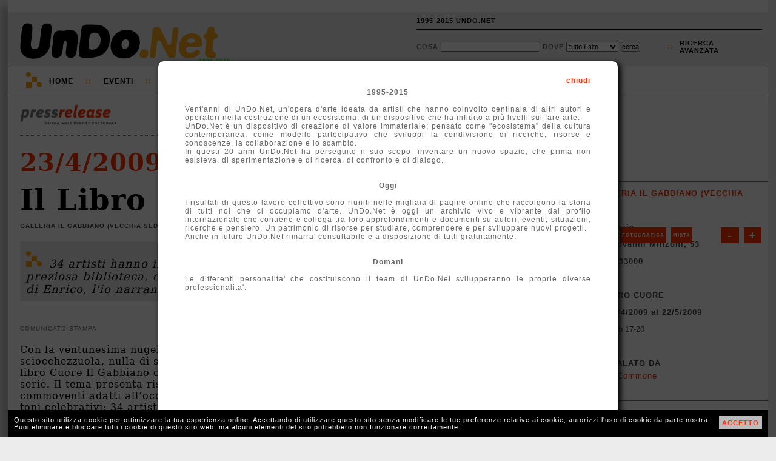

--- FILE ---
content_type: text/html; charset=UTF-8
request_url: http://1995-2015.undo.net/it/mostra/86339
body_size: 6474
content:
<!DOCTYPE HTML PUBLIC "-//W3C//DTD HTML 4.01 Transitional//EN" "http://www.w3.org/TR/html4/loose.dtd">
<html lang="it">
<head>
<meta charset="utf-8">
<title>Il Libro Cuore Galleria Il Gabbiano (vecchia sede) La Spezia</title>
<META NAME="Description" CONTENT="34 artisti hanno inviato altrettanti libri-oggetto formando una piccola, preziosa biblioteca, che ricorda quella venerata da Stardi, compagno di classe di Enrico, l'io narrante di Cuore.">
<meta property="og:image" content="http://www.undo.net/Pressrelease/foto/1240491068b.jpg" /><link rel="alternate" type="application/rss+xml" title="UnDo.Net " href="http://www2.undo.net/feed/rss.php/novita/" />
<link rel="alternate" type="application/rss+xml" title="UnDo.Net eventi di oggi" href="http://www2.undo.net/feed/rss.php/today/" />
<link rel="alternate" type="application/rss+xml" title="UnDo.Net ultimi eventi" href="http://www2.undo.net/feed/rss.php" />
<link href="/it/style.css" rel="stylesheet" type="text/css" title="stile">
<script src="/it/undo.js" type="text/javascript"></script>
<script src="http://api.visual.paginegialle.it/tcolnew/mapsapi/pgMap2.js?id=abc" type="text/javascript"></script>
<script type="text/javascript"><!--//<![CDATA[
function lanciajspostcaricamento()
        {
		body_onload();
	document.getElementById('pushinterna').innerHTML='';
	}
//]]>--></script> 
<style type="text/css" media="print">
.leader, #pushinterna, #boxaccesso, #boxmotorediricerca, #navigator, #footer, #pressfondointerna, #presstoolinterna, #storico, #contlogo, #contbandx, #mapcommand, #gban { display:none }
#contlogostampa { display:block; }
#pressimginterna img { width:250px; }
#undo { border:0px; box-shadow:none; -moz-box-shadow:none; -webkit-box-shadow:none;margin:0px;}
</style>
</head>
<body onload="lanciajspostcaricamento()">
<div id="undo">

<div class="leader">
</div>



<div id="header" class="header"><div id="headercont">

<div id="contlogo">network per la cultura</div>
<div id="contlogostampa"><img src="/it/img/undonet.png"></div>
<div id="contbeta">1995-2015</div>

<div id="boxaccesso">
<ul>
<li><a href="javascript:void(0)" onclick="chiamafull('theend');$('#fullboxpersonalcontent').css('height','600px');">1995-2015 UNDO.NET</a></li>
<!-- non vi voglio piu' vedere!
<li>::</li>
<li><a href="javascript:void(0)" onclick="document.location='mailto:staff@undo.net';">CONTATTI</a></li>
-->
<li>&nbsp;</li>
</ul>
</div>

<div id="boxmotorediricerca">
<form method=get action="/it/search.php" id="motorediricerca">
<div style="float:left;margin-top:4px;">
Cosa <input type=text name=q style="width:160px"> 
Dove 
<select name=s>
<option value="">tutto il sito</option>
<option>eventi</option>
<option>articoli</option>
<option>video e audio</option>
</select>
<input type="submit" value="cerca">
</div>
<div id="ricercaavanzatapunti">::</div>
<div id="ricercaavanzata"><a href="javascript:void(0)" onclick="chiamafull('ricercaeventi')">ricerca<br>avanzata</a></div>
</form>
</div>

</div></div>

<div id="navigator" class="nav">
<div id="navigatorcont">
<div id="loghetto">
	<div class="circ1"></div>
	<div class="circ2"></div>
	<div class="quad1"></div>
	<div class="quad2"></div>

	<div class="racc1"></div>
	<div class="racc2"></div>
	<div class="racc3"></div>
</div>
<ul>
<li class="primo"><a href="/it/index.php?eventi=incorso">Home</a></li>
<li class="duep">::</li>
<li style="position:relative"><a href="javascript:void(0)" onclick="if(document.getElementById('combo3').style.display=='block') $('#combo3').slideUp('fast'); else if(document.getElementById('combo3').style.display=='none') $('#combo3').slideDown('fast');chiudi('combo4','combo2','combo1');">Eventi</a>
	<div id="combo3" class="combo" style="display:none">
	<ul>
	<!-- <li><a href="/it/?#ita">di oggi</a></li> -->
	<li><a href="/it/?eventi=incorso#ita">in corso</a></li>
	<!-- <li><a href="/it/?eventi=prossimamente#ita">a breve</a></li> -->
	<li><a href="/it/maps.php">mappe</a></li>
	</ul>
	</div>
<li class="duep">::</li>
<li style="position:relative"><a href="javascript:void(0)" onclick="if(document.getElementById('combo2').style.display=='block') $('#combo2').slideUp('fast'); else if(document.getElementById('combo2').style.display=='none') $('#combo2').slideDown('fast');chiudi('combo4','combo3','combo1'); ">TV</a>
	<div id="combo2" class="combo" style="display:none">
	<ul>
	<li>Video:</li>
	<li><a href="/it/videofocus">VideoFocus</a></li>
	<li><a href="/it/videopool">VideoPool</a></li>
	<li><a href="/it/duevideo">2video d'artista</a></li>
	<li><a href="http://arthub.undo.net/" target=_blank>Arthub</a></li>
	<li>Audio:</li>
	<li><a href="/it/voices">voices</a></li>
	</ul>
	</div>
</li>
<li class="duep">::</li>
<li><a href="/it/argomenti">Argomenti</a></li>
<li class="duep">::</li>
<li><a href="/it/magazines">Magazines</a></li>
<li class="duep">::</li>
<li style="position:relative"><a href="/it/pag.php?a=1287046174">Progetti</a>
</li>
</ul>
</div>
</div>


<div id="pushinterna" class="aside" >

</div>

<div style="position:relative;">

<div id="colonne">
        <div id="colonnadx">
	        <br><br>
<!--
	<span style="color:#ff3300;font-weight:bold;letter-spacing:normal;font-size:18px; font-family:Georgia,\'Dejavu Serif\'; ">Lavori in corso</span>
	        <br><br>
		        <span style="text-align:left;color:#000;letter-spacing:0px;line-height:16px;font-weight:bold;font-size:10px;">

			La newsletter &egrave; sospesa e le pubblicazioni potranno subire dei ritardi.<br>
			Stiamo lavorando per voi!!!
</span>
			        <br>
				        <br>
-->

	                <div id="contbandx" style="display:none;text-align:center;width:100%;height:265px;" class="aside"><br>
			</div>
		<br>
		<br>

		<br>
		<br>
		<br>
		<br>
		<div class="pressschedainternaprima">
			<div style="margin:5px 10px">
		<a href="/it/sede/3509" class="arancio">Galleria Il Gabbiano (vecchia sede)</a><br>
		<div style="text-transform:none;">La Spezia</div>
		<div style="text-transform:none;">via Giovanni Minzoni, 53</div>
		<div style="text-transform:none;">0187 733000 </div>
		
		<br>
		<span >Il Libro Cuore</span><br>
		<span style="text-transform:none;">dal 23/4/2009 al 22/5/2009</span><br>
		<div style="font-weight:normal;text-transform:none;letter-spacing:0px">mart-sab 17-20</div>
		<div style=""> </div>
		
		<br>
		Segnalato da<br>
		<p style="line-height:14px;"><a href="/it/segnalatoda/Mario+Commone" class="arancio" style="font-weight:normal;text-transform:none">Mario Commone</a></p>
		<br>
			</div>
		</div>
		
		<div class="pressschedainterna" style="padding-top:10px;position:relative;height:310px;"><div style="position:absolute;top:10px;left:0px;height:300px;width:300px;width:100%;z-index:0;">	 <div id="mapcontainer" style="clear:both"></div>

	<div style="position:relative" id="mapcommand">
	<div style="position:absolute;top:-300px;left:10px;font-size:8px;z-index:1000;width:280px">
	<div style="float:right;background:#ff3300;margin:4px 0px 4px 4px;line-height:20px;padding:3px;"><a href="javascript:map1.zoomIn();" style="color:white;font-weight:bold;font-size:20px;padding:0px 5px;text-decoration:none">+</a></div>
	<div style="float:right;background:#ff3300;margin:4px;line-height:20px;padding:3px"><a href="javascript:map1.zoomOut();" style="color:white;font-weight:bold;font-size:20px;padding:0px 8px;;text-decoration:none">-</a></div>
	 <div style="float:left;background:#ff3300;line-height:20px;margin:4px 4px 4px 0px;padding:3px;"><a href="javascript:map1.setMapType(PGMAP_TYPE_MAP);" style="color:white;font-weight:bold;text-decoration:none">Mappa</a></div>  
	 <div style="float:left;background:#ff3300;margin:4px;line-height:20px;padding:3px;"><a href="javascript:map1.setMapType(PGMAP_TYPE_ORTO);" style="color:white;font-weight:bold;text-decoration:none">Fotografica</a></div>
	 <div style="float:left;background:#ff3300;margin:4px;line-height:20px;padding:3px;"><a href="javascript:map1.setMapType(PGMAP_TYPE_MIXED);" style="color:white;font-weight:bold;text-decoration:none">Mista</a></div>
	 </div>
	 </div>


	<script type="text/javascript">
var map1;
function body_onload() {
map1 = new PGMappy({nameContainer: 'mapcontainer', lon:9.82691, lat:44.1064, mapWidth: 300, mapHeight:300});
var point1 = new PGPoint({lon:9.82691, lat:44.1064});
map1.pointAdder(point1);
document.getElementById("mapcontainer").style.width='100%';
map1.setMapType(PGMAP_TYPE_MIXED);
map1.setCenterAndZoom();
}
function afterGeoCod(pgAddress) {
	if (pgAddress) {
	var pgPoint = new PGPoint({ pgAddress:pgAddress,
	txt: 'Geo'});
	}
}
	</script>
	<!--
	<a class="arancio">altre sedi espositive vicine</a><br>
	<a class="arancio">altri eventi vicini</a>
	<br>
	-->
	<br></div></div>
		
		<div class="pressschedainterna">	approfondimenti<br>
	<p style="text-transform:none;font-weight:normal;line-height:14px">
	<a href="/it/persone/Paolo+Albani" class="arancio">Paolo Albani</a><br><a href="/it/persone/Fernando+Andolcetti" class="arancio">Fernando Andolcetti</a><br><a href="/it/persone/Vittore+Baroni" class="arancio">Vittore Baroni</a><br><a href="/it/persone/Carlo+Battisti" class="arancio">Carlo Battisti</a><br><a href="/it/persone/Antonio+Bobo%27" class="arancio">Antonio Bobo'</a><br><a href="/it/persone/Sergio+Borrini" class="arancio">Sergio Borrini</a><br><a href="/it/persone/Anna+Boschi" class="arancio">Anna Boschi</a><br><a href="/it/persone/Antonino+Bove" class="arancio">Antonino Bove</a><br><a href="/it/persone/Andrea+Brandi" class="arancio">Andrea Brandi</a><br><a href="/it/persone/Roberto+Buratta" class="arancio">Roberto Buratta</a><br><a href="/it/persone/Carlo+Cane" class="arancio">Carlo Cane</a><br><a href="/it/persone/Vito+Capone" class="arancio">Vito Capone</a><br><a href="/it/persone/Emma+Caprini" class="arancio">Emma Caprini</a><br><a href="/it/persone/Bruno+Cassaglia" class="arancio">Bruno Cassaglia</a><br><a href="/it/persone/Cosimo+Cimino" class="arancio">Cosimo Cimino</a><br><a href="/it/persone/Mario+Commone" class="arancio">Mario Commone</a><br><a href="/it/persone/Beatrice+Donin" class="arancio">Beatrice Donin</a><br><a href="/it/persone/Giovanni+Fontana" class="arancio">Giovanni Fontana</a><br><a href="/it/persone/Delio+Gennai" class="arancio">Delio Gennai</a><br><a href="/it/persone/Elisabetta+Gut" class="arancio">Elisabetta Gut</a><br><a href="/it/persone/Alessandro+Lapperier" class="arancio">Alessandro Lapperier</a><br><a href="/it/persone/Marco+Maffei" class="arancio">Marco Maffei</a><br><a href="/it/persone/Ruggero+Maggi" class="arancio">Ruggero Maggi</a><br><a href="/it/persone/Lucia+Marcucci" class="arancio">Lucia Marcucci</a><br><a href="/it/persone/Cesare+Nardi" class="arancio">Cesare Nardi</a><br><a href="/it/persone/Nadia+Nava" class="arancio">Nadia Nava</a><br><a href="/it/persone/Riri+Negri" class="arancio">Riri Negri</a><br><a href="/it/persone/Giuseppe+Pellegrino" class="arancio">Giuseppe Pellegrino</a><br><a href="/it/persone/Alba+Savoi" class="arancio">Alba Savoi</a><br><a href="/it/persone/Danilo+Sergiampietri" class="arancio">Danilo Sergiampietri</a><br><a href="/it/persone/Franca+Sonnino" class="arancio">Franca Sonnino</a><br><a href="/it/persone/Alberto+Sordi" class="arancio">Alberto Sordi</a><br><a href="/it/persone/Maurizio+Vanoli" class="arancio">Maurizio Vanoli</a><br><a href="/it/persone/Francesca+Vivenza" class="arancio">Francesca Vivenza</a><br>
	</p>
	<br></div>
		
		<div class="pressschedainterna" id="gban"><br>
			<center>

			</center>

		</div>

	</div>
	&nbsp;
	<br>
	<div id="colonnasx" class="article">
		<div id="pressinterna">
		<div id="presstoolinterna" style="position:relative;width:500px;text-transform:none">
		<div style="float:right">
		<div style="border:1px solid #888;float:right;padding:3px 3px 3px 3px;margin-left:10px;"><a href="/it/mostra/86330" title="scorri le inaugurazioni del 23/4/2009"><img src="img/freccina-dx.png" style="border:0px;"></a></div>
		<div style="border:1px solid #888;float:right;padding:3px 3px 3px 3px;margin-left:10px;"><a href="/it/mostra/86335" title="scorri le inaugurazioni del 23/4/2009"><img src="img/freccina-sx.png" style="border:0px;"></a></div>
		</div>
			<div style="margin-top:4px;position:relative;float:right;text-transform:uppercase">
			
				
				<!-- a href="javascript:void(0)" onclick="apri('condividi');chiama('condividiemailhttp://1995-2015.undo.net/it/mostra/86339','condividi')" title="condividi via email">Invia</a>
				         <div id="condividi" class="boxundosopoco" style="top:0px;left:0px"> </div>
				&nbsp;::&nbsp;
				<a href="javascript:void(0)" onclick="chiamafull('playlist-|-http://1995-2015.undo.net%2Fit%2Fmostra%2F86339-|-eventi-|-Il Libro Cuore, Galleria Il Gabbiano (vecchia sede)')" title="Crea o aggiorna la tua Playlist">playlist</a>
				&nbsp;::&nbsp;
				-->
				<a href="javascript:void(0)" class="arancio" onclick="document.getElementById('calinterna').style.display='block';document.getElementById('calinternaopposto').style.display='block';">calendario eventi</a>
				&nbsp;::&nbsp;
					<div id="calinterna" class="boxundosopoco">
	<div style="position:absolute;top:1px;right:2px;" id="calitachiudi"><a href="javascript:void(0)" onclick="document.getElementById('calinterna').style.display='none';document.getElementById('calinternaopposto').style.display='none';" style="color:#ff3300">X</a></div>
	<div id="calinternacont"></div>
	</div>
	<div id="calinternaopposto" class="boxundosopocoopposto">
	</div>
<script language="Javascript">
<!-- 
calendario("interna",0,0,0,1,","); 

// -->
</script>
			</div>
			<br style="clear:left"><br><br><br>
				
		</div>
		<div style="border-bottom:1px dotted #777;padding-bottom:16px;margin-bottom:20px"><a href="/it/#ita"><img src="img/pressrelease.png" width=160 border=0></a></div>
		<h3><a href="/it/?d=23&m=4&Y=2009">23/4/2009</a></h3>

		<h1>Il Libro Cuore</h1>
		<h4>Galleria Il Gabbiano (vecchia sede), La Spezia</h4>
		
		<div style="position:relative;min-height:40px">
			<div id="loghetto" style=" margin-left:10px;margin-top:16px;margin-bottom:0px">
			<div class="circ1"></div>
			<div class="circ2"></div>
			<div class="quad1"></div>
			<div class="quad2"></div>
			<div class="racc1"></div>
			<div class="racc2"></div>
			<div class="racc3"></div>
			</div>
		<p class="sinossi" style="min-height:40px;padding-top:26px">34 artisti hanno inviato altrettanti libri-oggetto formando una piccola, preziosa biblioteca, che ricorda quella venerata da Stardi, compagno di classe di Enrico, l'io narrante di Cuore.</p>
		</div>
		
	<br>
		<div id="pressimginterna"><img src="/Pressrelease/foto/1240491068b.jpg"></div>
		<div class="sottotitolo">comunicato stampa</div>
		<p>
		Con la ventunesima nugella (una sciocchezzuola, nulla di serio) sul libro Cuore Il Gabbiano conclude la serie. Il tema presenta risvolti commoventi adatti all’occasione e toni celebrativi; 34 artisti - Paolo ALBANI - Fernando ANDOLCETTI - Vittore BARONI - Carlo BATTISTI - Antonio BOBÒ - Sergio BORRINI - Anna BOSCHI - Antonino BOVE - Andrea BRANDI - Roberto BURATTA - Carlo CANÈ - Vito CAPONE - Emma CAPRINI - Bruno CASSAGLIA - Cosimo CIMINO - Mario COMMONE - Beatrice DONIN - Giovanni FONTANA - Delio GENNAI - Elisabetta GUT - Alessandro LAPPERIER - Marco MAFFEI - Ruggero MAGGI - Lucia MARCUCCI - Cesare NARDI - Nadia NAVA - Riri NEGRI - Giuseppe PELLEGRINO - Alba SAVOI - Danilo SERGIAMPIETRI - Franca SONNINO - Alberto SORDI - Maurizio VANOLI - Francesca VIVENZA - hanno inviato altrettanti libri-oggetto formando una piccola, preziosa biblioteca, che ricorda quella venerata da Stardi, compagno di classe di Enrico, l’io narrante di Cuore. È fin troppo facile irridere questo ex caposaldo della formazione che divide gli italiani fra coloro che l’hanno letto, restando segnati irrimediabilmente, e che quindi hanno dai cinquanta in su, e gli altri, che ne hanno sentito parlare (male).<br><br>Scritto in inglese e depurato dalle lettere dei genitori, dai Savoia e dall’amor di patria, non avrebbe sfigurato vicino a Dickens o a Mark Twain, o, forse, eliminati i toscanismi molesti, avrebbe potuto diventare I Malavoglia del Nord-Ovest. Gli artisti, comunque, lo hanno riletto con distacco e ironia, senza vera rabbia, solo un po’ di cattiveria; è uno dei pochi diari mensili, dal momento che non lo si può definire un romanzo, e neanche una Recherche, da sempre chiamato libro Cuore, e non Cuore e basta, adatto quindi a suggerire libri-oggetto e a evocare l’archetipo del libro.<br>I 34 libri Cuore sono tutti diversi per il materiale, per il contenuto e per la sua assenza, malinconici e feroci, garbati e approssimativi e molto altro; c’è poco da leggere, ma la poesia visiva, e, in particolare, il libro oggetto sono soprattutto da vedere.<br>Mara Borzone <br><br>Inaugurazione 24 aprile 2009<br><br>Galleria Il Gabbiano<br>via Giovanni Minzoni, 53 - La Spezia<br>Orario: martedì – sabato 17.00–20.00, domenica, lunedì e festivi chiuso<br>Ingresso libero</p>
		 
		 <div style="clear:left"></div>

		<a name="share"></a>
		<div id="pressfondointerna">
			<div style="border:1px solid #888;float:right;padding:3px 3px 3px 3px;margin-left:10px;margin-top:7px;margin-right:0px"><a href="/it/mostra/86330"><img src="img/freccina-dx.png" style="border:0px;"></a></div>
			 <div style="border:1px solid #888;float:right;padding:3px 3px 3px 3px;margin-left:10px;margin-top:7px;margin-right:0px"><a href="/it/mostra/86335"><img src="img/freccina-sx.png" style="border:0px;"></a></div>
			<div style="background-image:url('img/widgetPRINT.png');background-repeat:no-repeat;padding-left:20px"><a href="javascript:window.print()" class="arancio">stampa</a></div>
			<div><a href="http://1995-2015.undo.net/it/mostra/86339" onclick="aprichiudi('permalink');return false" class="arancio">permanent link</a><div style="position:absolute" id="permalink"><input type=text value="http://1995-2015.undo.net/it/mostra/86339"></div></div>
			<div>
				
			</div>
		</div>
		 <div style="margin:20px 0px; height:100%;border:1px solid #bbb;padding:7px 10px ;
		 -moz-box-shadow: 3px 3px 3px #bbb;
		   -webkit-box-shadow: 3px 3px 3px #bbb;
		     box-shadow: 3px 3px 3px #bbb;
		     " id="storico">
		 <div style="color:#444;font-weight:bold;font-family:Verdana,Lucida,Arial,Helvetica;text-transform:uppercase;margin-top:10px;">
			<a href="/it/sede/3509">Galleria Il Gabbiano (vecchia sede)</a>
			</div>
		 		<div class="pressstoricobox">
			<div class="pressstoricoboxtop">
			<b>IN ARCHIVIO</b> <span style="font-size:9px">[32]</span> <br>
			</div>

			<div class="pressstoricoboxbottom">
			<a href="/it/mostra/86339" class="pressstoricoboxbottomlink">Il Libro Cuore</a><br>
			<span style="font-size:9px">dal 23/4/2009 al 22/5/2009</span>
			</div>
		</div>
			 <div style="clear:both;font-family:Verdana,Lucida,Arial,Helvetica;font-size:12px;display:none"><br>
			 Attiva la tua <a href="javascript:void(0)" onclick="chiamafull('descrlineadiretta-|-3509-|-')" class="bold">LINEA DIRETTA</a> con questa sede
		 </div>
		</div>
	</div>
</div>
<br clear="all">
</div>
<div style="clear:both"></div>
<br>
<div style="clear:both"></div>
	<div style="clear:both"></div>
	<div id="footer" class="footer">
	<div id="footermap">
		<ul>
		<li>Eventi</li>
		<!-- <li><a href="/it/?#ita">di Oggi</a></li> -->
		<li><a href="/it/?eventi=incorso#ita">In corso</a></li>
		<!-- <li><a href="/it/?eventi=prossimamente#ita">A breve</a></li> -->
		<li><a href="/it/maps.php">mappe</a></li>
		</ul>
		<ul>
		<li>TV</li>
		<li><a href="/it/videofocus">VideoFocus</a></li>
		<li><a href="/it/videopool">VideoPool</a></li>
		<li><a href="/it/duevideo">2video</a></li>
		<li><a href="http://arthub.undo.net/" target=_blank>arthub</a></li>
		<li><a href="/it/voices">voices</a></li>
		<li><a href="/it/ilsuonodellarte">il suono dell'arte</a></li>
		</ul>
		<ul>
		<li>Articoli</li>
		<li><a href="/it/argomenti">argomenti</a></li>
		<li><a href="/it/magazines">magazines</a></li>
		</ul>
	</div>
	<div id="footercont">
	<div style="position:absolute;top:12px;right:2px;width:16px;height:16px;">
	<div style="position:relative;width:16px;height:16px;" title="Flip 1994-2012 R.I.P.">
	<div style="position:absolute;top:14px;left:0px;width:10px;height:2px;background:white"></div>
	<div style="position:absolute;top:12px;left:2px;width:6px;height:2px;background:white"></div>
	<div style="position:absolute;top:10px;left:4px;width:2px;height:2px;background:white"></div>
	<div style="position:absolute;top:6px;left:2px;width:6px;height:4px;background:white"></div>
	<div style="position:absolute;top:4px;left:2px;width:2px;height:4px;background:white"></div>
	<div style="position:absolute;top:4px;left:6px;width:2px;height:4px;background:white"></div>
	<div style="position:absolute;top:10px;left:10px;width:2px;height:4px;background:white"></div>
	<div style="position:absolute;top:8px;left:12px;width:2px;height:2px;background:white"></div>
	</div>
	</div>
	<div id="loghetto2" style="margin:0px 0px 0px 20px">
	        <div class="circ1"></div>
		<div class="circ2"></div>
		<div class="quad1"></div>
		<div class="quad2"></div>
		<div class="racc1"></div>
		<div class="racc2"></div>
		<div class="racc3"></div>
	</div>

<ul>
<li class="primo">UnDo<span class="giallo">.Net</span></li>
<li class="ultimo">Copyleft 1995-2015</li>
</ul>

</div></div>

<div id="cookiealert"><div id="cookiealertcont"></div></div>
</div>

<div id="fullpersonal" onclick="this.style.display='none';document.getElementById('fullboxpersonal').style.display='none';" style=" -moz-opacity:0.7; filter:alpha(opacity=70); opacity:0.7;">
</div>
<div id="fullboxpersonal">
<div id="fullboxpersonalcontent">

</div>
</div>


</body>
</html>
